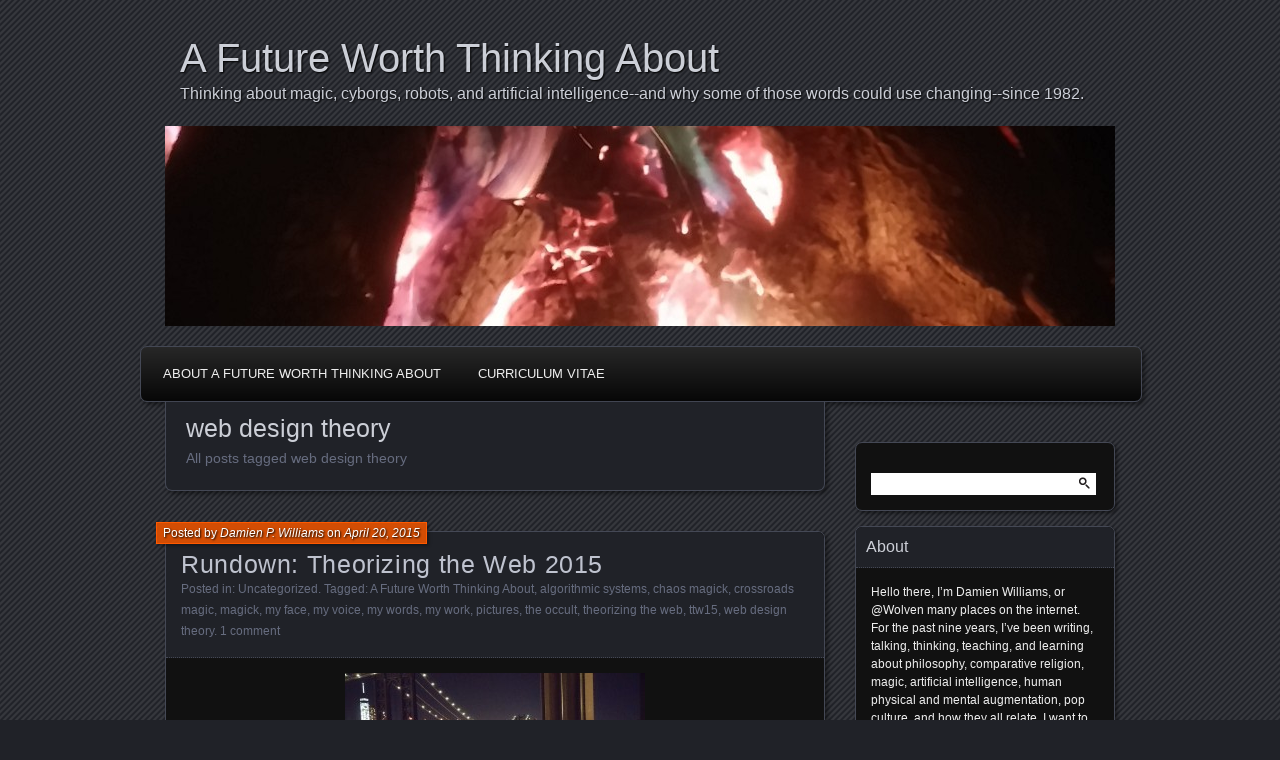

--- FILE ---
content_type: text/html; charset=UTF-8
request_url: https://afutureworththinkingabout.com/?tag=web-design-theory
body_size: 11484
content:
<!DOCTYPE html>
<!--[if IE 7]>
<html id="ie7" lang="en-US">
<![endif]-->
<!--[if IE 8]>
<html id="ie8" lang="en-US">
<![endif]-->
<!--[if !(IE 7) | !(IE 8) ]><!-->
<html lang="en-US">
<!--<![endif]-->
<head>
	<meta charset="UTF-8" />
	<title>web design theory | A Future Worth Thinking About</title>
	<link rel="profile" href="https://gmpg.org/xfn/11" />
	<link rel="pingback" href="https://afutureworththinkingabout.com/xmlrpc.php" />
	<meta name="twitter:card" content="summary">
	<meta name="twitter:image" content="https://www.afutureworththinkingabout.com/wp-content/uploads/2015/03/cropped-20141231_235913.jpg">
	<!--[if lt IE 9]>
	<script src="https://afutureworththinkingabout.com/wp-content/themes/parament/js/html5.js" type="text/javascript"></script>
	<![endif]-->
	<meta name='robots' content='max-image-preview:large' />
	<style>img:is([sizes="auto" i], [sizes^="auto," i]) { contain-intrinsic-size: 3000px 1500px }</style>
	<link rel='dns-prefetch' href='//static.addtoany.com' />
<link rel='dns-prefetch' href='//secure.gravatar.com' />
<link rel='dns-prefetch' href='//stats.wp.com' />
<link rel='dns-prefetch' href='//v0.wordpress.com' />
<link rel='dns-prefetch' href='//jetpack.wordpress.com' />
<link rel='dns-prefetch' href='//s0.wp.com' />
<link rel='dns-prefetch' href='//public-api.wordpress.com' />
<link rel='dns-prefetch' href='//0.gravatar.com' />
<link rel='dns-prefetch' href='//1.gravatar.com' />
<link rel='dns-prefetch' href='//2.gravatar.com' />
<link rel='dns-prefetch' href='//widgets.wp.com' />
<link rel="alternate" type="application/rss+xml" title="A Future Worth Thinking About &raquo; Feed" href="https://afutureworththinkingabout.com/?feed=rss2" />
<link rel="alternate" type="application/rss+xml" title="A Future Worth Thinking About &raquo; Comments Feed" href="https://afutureworththinkingabout.com/?feed=comments-rss2" />
<link rel="alternate" type="application/rss+xml" title="A Future Worth Thinking About &raquo; web design theory Tag Feed" href="https://afutureworththinkingabout.com/?feed=rss2&#038;tag=web-design-theory" />
<script type="text/javascript">
/* <![CDATA[ */
window._wpemojiSettings = {"baseUrl":"https:\/\/s.w.org\/images\/core\/emoji\/16.0.1\/72x72\/","ext":".png","svgUrl":"https:\/\/s.w.org\/images\/core\/emoji\/16.0.1\/svg\/","svgExt":".svg","source":{"concatemoji":"https:\/\/afutureworththinkingabout.com\/wp-includes\/js\/wp-emoji-release.min.js?ver=0e64bc3f9d663bcf5888c493278706be"}};
/*! This file is auto-generated */
!function(s,n){var o,i,e;function c(e){try{var t={supportTests:e,timestamp:(new Date).valueOf()};sessionStorage.setItem(o,JSON.stringify(t))}catch(e){}}function p(e,t,n){e.clearRect(0,0,e.canvas.width,e.canvas.height),e.fillText(t,0,0);var t=new Uint32Array(e.getImageData(0,0,e.canvas.width,e.canvas.height).data),a=(e.clearRect(0,0,e.canvas.width,e.canvas.height),e.fillText(n,0,0),new Uint32Array(e.getImageData(0,0,e.canvas.width,e.canvas.height).data));return t.every(function(e,t){return e===a[t]})}function u(e,t){e.clearRect(0,0,e.canvas.width,e.canvas.height),e.fillText(t,0,0);for(var n=e.getImageData(16,16,1,1),a=0;a<n.data.length;a++)if(0!==n.data[a])return!1;return!0}function f(e,t,n,a){switch(t){case"flag":return n(e,"\ud83c\udff3\ufe0f\u200d\u26a7\ufe0f","\ud83c\udff3\ufe0f\u200b\u26a7\ufe0f")?!1:!n(e,"\ud83c\udde8\ud83c\uddf6","\ud83c\udde8\u200b\ud83c\uddf6")&&!n(e,"\ud83c\udff4\udb40\udc67\udb40\udc62\udb40\udc65\udb40\udc6e\udb40\udc67\udb40\udc7f","\ud83c\udff4\u200b\udb40\udc67\u200b\udb40\udc62\u200b\udb40\udc65\u200b\udb40\udc6e\u200b\udb40\udc67\u200b\udb40\udc7f");case"emoji":return!a(e,"\ud83e\udedf")}return!1}function g(e,t,n,a){var r="undefined"!=typeof WorkerGlobalScope&&self instanceof WorkerGlobalScope?new OffscreenCanvas(300,150):s.createElement("canvas"),o=r.getContext("2d",{willReadFrequently:!0}),i=(o.textBaseline="top",o.font="600 32px Arial",{});return e.forEach(function(e){i[e]=t(o,e,n,a)}),i}function t(e){var t=s.createElement("script");t.src=e,t.defer=!0,s.head.appendChild(t)}"undefined"!=typeof Promise&&(o="wpEmojiSettingsSupports",i=["flag","emoji"],n.supports={everything:!0,everythingExceptFlag:!0},e=new Promise(function(e){s.addEventListener("DOMContentLoaded",e,{once:!0})}),new Promise(function(t){var n=function(){try{var e=JSON.parse(sessionStorage.getItem(o));if("object"==typeof e&&"number"==typeof e.timestamp&&(new Date).valueOf()<e.timestamp+604800&&"object"==typeof e.supportTests)return e.supportTests}catch(e){}return null}();if(!n){if("undefined"!=typeof Worker&&"undefined"!=typeof OffscreenCanvas&&"undefined"!=typeof URL&&URL.createObjectURL&&"undefined"!=typeof Blob)try{var e="postMessage("+g.toString()+"("+[JSON.stringify(i),f.toString(),p.toString(),u.toString()].join(",")+"));",a=new Blob([e],{type:"text/javascript"}),r=new Worker(URL.createObjectURL(a),{name:"wpTestEmojiSupports"});return void(r.onmessage=function(e){c(n=e.data),r.terminate(),t(n)})}catch(e){}c(n=g(i,f,p,u))}t(n)}).then(function(e){for(var t in e)n.supports[t]=e[t],n.supports.everything=n.supports.everything&&n.supports[t],"flag"!==t&&(n.supports.everythingExceptFlag=n.supports.everythingExceptFlag&&n.supports[t]);n.supports.everythingExceptFlag=n.supports.everythingExceptFlag&&!n.supports.flag,n.DOMReady=!1,n.readyCallback=function(){n.DOMReady=!0}}).then(function(){return e}).then(function(){var e;n.supports.everything||(n.readyCallback(),(e=n.source||{}).concatemoji?t(e.concatemoji):e.wpemoji&&e.twemoji&&(t(e.twemoji),t(e.wpemoji)))}))}((window,document),window._wpemojiSettings);
/* ]]> */
</script>
<style id='wp-emoji-styles-inline-css' type='text/css'>

	img.wp-smiley, img.emoji {
		display: inline !important;
		border: none !important;
		box-shadow: none !important;
		height: 1em !important;
		width: 1em !important;
		margin: 0 0.07em !important;
		vertical-align: -0.1em !important;
		background: none !important;
		padding: 0 !important;
	}
</style>
<link rel='stylesheet' id='wp-block-library-css' href='https://afutureworththinkingabout.com/wp-includes/css/dist/block-library/style.min.css?ver=0e64bc3f9d663bcf5888c493278706be' type='text/css' media='all' />
<style id='classic-theme-styles-inline-css' type='text/css'>
/*! This file is auto-generated */
.wp-block-button__link{color:#fff;background-color:#32373c;border-radius:9999px;box-shadow:none;text-decoration:none;padding:calc(.667em + 2px) calc(1.333em + 2px);font-size:1.125em}.wp-block-file__button{background:#32373c;color:#fff;text-decoration:none}
</style>
<style id='pdfemb-pdf-embedder-viewer-style-inline-css' type='text/css'>
.wp-block-pdfemb-pdf-embedder-viewer{max-width:none}

</style>
<link rel='stylesheet' id='mediaelement-css' href='https://afutureworththinkingabout.com/wp-includes/js/mediaelement/mediaelementplayer-legacy.min.css?ver=4.2.17' type='text/css' media='all' />
<link rel='stylesheet' id='wp-mediaelement-css' href='https://afutureworththinkingabout.com/wp-includes/js/mediaelement/wp-mediaelement.min.css?ver=0e64bc3f9d663bcf5888c493278706be' type='text/css' media='all' />
<style id='jetpack-sharing-buttons-style-inline-css' type='text/css'>
.jetpack-sharing-buttons__services-list{display:flex;flex-direction:row;flex-wrap:wrap;gap:0;list-style-type:none;margin:5px;padding:0}.jetpack-sharing-buttons__services-list.has-small-icon-size{font-size:12px}.jetpack-sharing-buttons__services-list.has-normal-icon-size{font-size:16px}.jetpack-sharing-buttons__services-list.has-large-icon-size{font-size:24px}.jetpack-sharing-buttons__services-list.has-huge-icon-size{font-size:36px}@media print{.jetpack-sharing-buttons__services-list{display:none!important}}.editor-styles-wrapper .wp-block-jetpack-sharing-buttons{gap:0;padding-inline-start:0}ul.jetpack-sharing-buttons__services-list.has-background{padding:1.25em 2.375em}
</style>
<style id='global-styles-inline-css' type='text/css'>
:root{--wp--preset--aspect-ratio--square: 1;--wp--preset--aspect-ratio--4-3: 4/3;--wp--preset--aspect-ratio--3-4: 3/4;--wp--preset--aspect-ratio--3-2: 3/2;--wp--preset--aspect-ratio--2-3: 2/3;--wp--preset--aspect-ratio--16-9: 16/9;--wp--preset--aspect-ratio--9-16: 9/16;--wp--preset--color--black: #000000;--wp--preset--color--cyan-bluish-gray: #abb8c3;--wp--preset--color--white: #ffffff;--wp--preset--color--pale-pink: #f78da7;--wp--preset--color--vivid-red: #cf2e2e;--wp--preset--color--luminous-vivid-orange: #ff6900;--wp--preset--color--luminous-vivid-amber: #fcb900;--wp--preset--color--light-green-cyan: #7bdcb5;--wp--preset--color--vivid-green-cyan: #00d084;--wp--preset--color--pale-cyan-blue: #8ed1fc;--wp--preset--color--vivid-cyan-blue: #0693e3;--wp--preset--color--vivid-purple: #9b51e0;--wp--preset--gradient--vivid-cyan-blue-to-vivid-purple: linear-gradient(135deg,rgba(6,147,227,1) 0%,rgb(155,81,224) 100%);--wp--preset--gradient--light-green-cyan-to-vivid-green-cyan: linear-gradient(135deg,rgb(122,220,180) 0%,rgb(0,208,130) 100%);--wp--preset--gradient--luminous-vivid-amber-to-luminous-vivid-orange: linear-gradient(135deg,rgba(252,185,0,1) 0%,rgba(255,105,0,1) 100%);--wp--preset--gradient--luminous-vivid-orange-to-vivid-red: linear-gradient(135deg,rgba(255,105,0,1) 0%,rgb(207,46,46) 100%);--wp--preset--gradient--very-light-gray-to-cyan-bluish-gray: linear-gradient(135deg,rgb(238,238,238) 0%,rgb(169,184,195) 100%);--wp--preset--gradient--cool-to-warm-spectrum: linear-gradient(135deg,rgb(74,234,220) 0%,rgb(151,120,209) 20%,rgb(207,42,186) 40%,rgb(238,44,130) 60%,rgb(251,105,98) 80%,rgb(254,248,76) 100%);--wp--preset--gradient--blush-light-purple: linear-gradient(135deg,rgb(255,206,236) 0%,rgb(152,150,240) 100%);--wp--preset--gradient--blush-bordeaux: linear-gradient(135deg,rgb(254,205,165) 0%,rgb(254,45,45) 50%,rgb(107,0,62) 100%);--wp--preset--gradient--luminous-dusk: linear-gradient(135deg,rgb(255,203,112) 0%,rgb(199,81,192) 50%,rgb(65,88,208) 100%);--wp--preset--gradient--pale-ocean: linear-gradient(135deg,rgb(255,245,203) 0%,rgb(182,227,212) 50%,rgb(51,167,181) 100%);--wp--preset--gradient--electric-grass: linear-gradient(135deg,rgb(202,248,128) 0%,rgb(113,206,126) 100%);--wp--preset--gradient--midnight: linear-gradient(135deg,rgb(2,3,129) 0%,rgb(40,116,252) 100%);--wp--preset--font-size--small: 13px;--wp--preset--font-size--medium: 20px;--wp--preset--font-size--large: 36px;--wp--preset--font-size--x-large: 42px;--wp--preset--spacing--20: 0.44rem;--wp--preset--spacing--30: 0.67rem;--wp--preset--spacing--40: 1rem;--wp--preset--spacing--50: 1.5rem;--wp--preset--spacing--60: 2.25rem;--wp--preset--spacing--70: 3.38rem;--wp--preset--spacing--80: 5.06rem;--wp--preset--shadow--natural: 6px 6px 9px rgba(0, 0, 0, 0.2);--wp--preset--shadow--deep: 12px 12px 50px rgba(0, 0, 0, 0.4);--wp--preset--shadow--sharp: 6px 6px 0px rgba(0, 0, 0, 0.2);--wp--preset--shadow--outlined: 6px 6px 0px -3px rgba(255, 255, 255, 1), 6px 6px rgba(0, 0, 0, 1);--wp--preset--shadow--crisp: 6px 6px 0px rgba(0, 0, 0, 1);}:where(.is-layout-flex){gap: 0.5em;}:where(.is-layout-grid){gap: 0.5em;}body .is-layout-flex{display: flex;}.is-layout-flex{flex-wrap: wrap;align-items: center;}.is-layout-flex > :is(*, div){margin: 0;}body .is-layout-grid{display: grid;}.is-layout-grid > :is(*, div){margin: 0;}:where(.wp-block-columns.is-layout-flex){gap: 2em;}:where(.wp-block-columns.is-layout-grid){gap: 2em;}:where(.wp-block-post-template.is-layout-flex){gap: 1.25em;}:where(.wp-block-post-template.is-layout-grid){gap: 1.25em;}.has-black-color{color: var(--wp--preset--color--black) !important;}.has-cyan-bluish-gray-color{color: var(--wp--preset--color--cyan-bluish-gray) !important;}.has-white-color{color: var(--wp--preset--color--white) !important;}.has-pale-pink-color{color: var(--wp--preset--color--pale-pink) !important;}.has-vivid-red-color{color: var(--wp--preset--color--vivid-red) !important;}.has-luminous-vivid-orange-color{color: var(--wp--preset--color--luminous-vivid-orange) !important;}.has-luminous-vivid-amber-color{color: var(--wp--preset--color--luminous-vivid-amber) !important;}.has-light-green-cyan-color{color: var(--wp--preset--color--light-green-cyan) !important;}.has-vivid-green-cyan-color{color: var(--wp--preset--color--vivid-green-cyan) !important;}.has-pale-cyan-blue-color{color: var(--wp--preset--color--pale-cyan-blue) !important;}.has-vivid-cyan-blue-color{color: var(--wp--preset--color--vivid-cyan-blue) !important;}.has-vivid-purple-color{color: var(--wp--preset--color--vivid-purple) !important;}.has-black-background-color{background-color: var(--wp--preset--color--black) !important;}.has-cyan-bluish-gray-background-color{background-color: var(--wp--preset--color--cyan-bluish-gray) !important;}.has-white-background-color{background-color: var(--wp--preset--color--white) !important;}.has-pale-pink-background-color{background-color: var(--wp--preset--color--pale-pink) !important;}.has-vivid-red-background-color{background-color: var(--wp--preset--color--vivid-red) !important;}.has-luminous-vivid-orange-background-color{background-color: var(--wp--preset--color--luminous-vivid-orange) !important;}.has-luminous-vivid-amber-background-color{background-color: var(--wp--preset--color--luminous-vivid-amber) !important;}.has-light-green-cyan-background-color{background-color: var(--wp--preset--color--light-green-cyan) !important;}.has-vivid-green-cyan-background-color{background-color: var(--wp--preset--color--vivid-green-cyan) !important;}.has-pale-cyan-blue-background-color{background-color: var(--wp--preset--color--pale-cyan-blue) !important;}.has-vivid-cyan-blue-background-color{background-color: var(--wp--preset--color--vivid-cyan-blue) !important;}.has-vivid-purple-background-color{background-color: var(--wp--preset--color--vivid-purple) !important;}.has-black-border-color{border-color: var(--wp--preset--color--black) !important;}.has-cyan-bluish-gray-border-color{border-color: var(--wp--preset--color--cyan-bluish-gray) !important;}.has-white-border-color{border-color: var(--wp--preset--color--white) !important;}.has-pale-pink-border-color{border-color: var(--wp--preset--color--pale-pink) !important;}.has-vivid-red-border-color{border-color: var(--wp--preset--color--vivid-red) !important;}.has-luminous-vivid-orange-border-color{border-color: var(--wp--preset--color--luminous-vivid-orange) !important;}.has-luminous-vivid-amber-border-color{border-color: var(--wp--preset--color--luminous-vivid-amber) !important;}.has-light-green-cyan-border-color{border-color: var(--wp--preset--color--light-green-cyan) !important;}.has-vivid-green-cyan-border-color{border-color: var(--wp--preset--color--vivid-green-cyan) !important;}.has-pale-cyan-blue-border-color{border-color: var(--wp--preset--color--pale-cyan-blue) !important;}.has-vivid-cyan-blue-border-color{border-color: var(--wp--preset--color--vivid-cyan-blue) !important;}.has-vivid-purple-border-color{border-color: var(--wp--preset--color--vivid-purple) !important;}.has-vivid-cyan-blue-to-vivid-purple-gradient-background{background: var(--wp--preset--gradient--vivid-cyan-blue-to-vivid-purple) !important;}.has-light-green-cyan-to-vivid-green-cyan-gradient-background{background: var(--wp--preset--gradient--light-green-cyan-to-vivid-green-cyan) !important;}.has-luminous-vivid-amber-to-luminous-vivid-orange-gradient-background{background: var(--wp--preset--gradient--luminous-vivid-amber-to-luminous-vivid-orange) !important;}.has-luminous-vivid-orange-to-vivid-red-gradient-background{background: var(--wp--preset--gradient--luminous-vivid-orange-to-vivid-red) !important;}.has-very-light-gray-to-cyan-bluish-gray-gradient-background{background: var(--wp--preset--gradient--very-light-gray-to-cyan-bluish-gray) !important;}.has-cool-to-warm-spectrum-gradient-background{background: var(--wp--preset--gradient--cool-to-warm-spectrum) !important;}.has-blush-light-purple-gradient-background{background: var(--wp--preset--gradient--blush-light-purple) !important;}.has-blush-bordeaux-gradient-background{background: var(--wp--preset--gradient--blush-bordeaux) !important;}.has-luminous-dusk-gradient-background{background: var(--wp--preset--gradient--luminous-dusk) !important;}.has-pale-ocean-gradient-background{background: var(--wp--preset--gradient--pale-ocean) !important;}.has-electric-grass-gradient-background{background: var(--wp--preset--gradient--electric-grass) !important;}.has-midnight-gradient-background{background: var(--wp--preset--gradient--midnight) !important;}.has-small-font-size{font-size: var(--wp--preset--font-size--small) !important;}.has-medium-font-size{font-size: var(--wp--preset--font-size--medium) !important;}.has-large-font-size{font-size: var(--wp--preset--font-size--large) !important;}.has-x-large-font-size{font-size: var(--wp--preset--font-size--x-large) !important;}
:where(.wp-block-post-template.is-layout-flex){gap: 1.25em;}:where(.wp-block-post-template.is-layout-grid){gap: 1.25em;}
:where(.wp-block-columns.is-layout-flex){gap: 2em;}:where(.wp-block-columns.is-layout-grid){gap: 2em;}
:root :where(.wp-block-pullquote){font-size: 1.5em;line-height: 1.6;}
</style>
<link rel='stylesheet' id='parament-css' href='https://afutureworththinkingabout.com/wp-content/themes/parament/style.css?ver=0e64bc3f9d663bcf5888c493278706be' type='text/css' media='all' />
<link rel='stylesheet' id='jetpack_likes-css' href='https://afutureworththinkingabout.com/wp-content/plugins/jetpack/modules/likes/style.css?ver=14.9.1' type='text/css' media='all' />
<link rel='stylesheet' id='addtoany-css' href='https://afutureworththinkingabout.com/wp-content/plugins/add-to-any/addtoany.min.css?ver=1.16' type='text/css' media='all' />
<script type="text/javascript" id="addtoany-core-js-before">
/* <![CDATA[ */
window.a2a_config=window.a2a_config||{};a2a_config.callbacks=[];a2a_config.overlays=[];a2a_config.templates={};
/* ]]> */
</script>
<script type="text/javascript" defer src="https://static.addtoany.com/menu/page.js" id="addtoany-core-js"></script>
<script type="text/javascript" src="https://afutureworththinkingabout.com/wp-includes/js/jquery/jquery.min.js?ver=3.7.1" id="jquery-core-js"></script>
<script type="text/javascript" src="https://afutureworththinkingabout.com/wp-includes/js/jquery/jquery-migrate.min.js?ver=3.4.1" id="jquery-migrate-js"></script>
<script type="text/javascript" defer src="https://afutureworththinkingabout.com/wp-content/plugins/add-to-any/addtoany.min.js?ver=1.1" id="addtoany-jquery-js"></script>
<link rel="https://api.w.org/" href="https://afutureworththinkingabout.com/index.php?rest_route=/" /><link rel="alternate" title="JSON" type="application/json" href="https://afutureworththinkingabout.com/index.php?rest_route=/wp/v2/tags/957" /><link rel="EditURI" type="application/rsd+xml" title="RSD" href="https://afutureworththinkingabout.com/xmlrpc.php?rsd" />
	<style>img#wpstats{display:none}</style>
		<!-- Analytics by WP Statistics - https://wp-statistics.com -->
<style type="text/css">.recentcomments a{display:inline !important;padding:0 !important;margin:0 !important;}</style>
<!-- Jetpack Open Graph Tags -->
<meta property="og:type" content="website" />
<meta property="og:title" content="web design theory &#8211; A Future Worth Thinking About" />
<meta property="og:url" content="https://afutureworththinkingabout.com/?tag=web-design-theory" />
<meta property="og:site_name" content="A Future Worth Thinking About" />
<meta property="og:image" content="https://afutureworththinkingabout.com/wp-content/uploads/2015/03/cropped-20141231_235913-1.jpg" />
<meta property="og:image:width" content="512" />
<meta property="og:image:height" content="512" />
<meta property="og:image:alt" content="" />
<meta property="og:locale" content="en_US" />

<!-- End Jetpack Open Graph Tags -->
<link rel="icon" href="https://afutureworththinkingabout.com/wp-content/uploads/2015/03/cropped-20141231_235913-1-32x32.jpg" sizes="32x32" />
<link rel="icon" href="https://afutureworththinkingabout.com/wp-content/uploads/2015/03/cropped-20141231_235913-1-192x192.jpg" sizes="192x192" />
<link rel="apple-touch-icon" href="https://afutureworththinkingabout.com/wp-content/uploads/2015/03/cropped-20141231_235913-1-180x180.jpg" />
<meta name="msapplication-TileImage" content="https://afutureworththinkingabout.com/wp-content/uploads/2015/03/cropped-20141231_235913-1-270x270.jpg" />
</head>

<body data-rsssl=1 class="archive tag tag-web-design-theory tag-957 wp-theme-parament has-image">

<div id="page-wrap" class="contain">
	<header id="branding" role="banner">
		<h1 id="site-title"><a href="https://afutureworththinkingabout.com">A Future Worth Thinking About</a></h1>
					<h2 id="site-description"><a href="https://afutureworththinkingabout.com">Thinking about magic, cyborgs, robots, and artificial intelligence--and why some of those words could use changing--since 1982.</a></h2>		
					<a id="header-image" href="https://afutureworththinkingabout.com"><img src="https://afutureworththinkingabout.com/wp-content/uploads/2015/03/cropped-20141231_235913.jpg" alt="" /></a>
			</header><!-- #branding -->

	<nav id="menu" role="navigation"><div id="primary-menu" class="menu"><ul>
<li class="page_item page-item-4"><a href="https://afutureworththinkingabout.com/?page_id=4">About A Future Worth Thinking About</a></li>
<li class="page_item page-item-5038"><a href="https://afutureworththinkingabout.com/?page_id=5038">Curriculum Vitae</a></li>
</ul></div>
</nav>
<div id="container" class="contain">

	<div id="main" role="main">
		<header id="introduction" class="contain">
			<hgroup>
			<h1 id="page-title">web design theory</h1><h2 id="page-tagline">All posts tagged web design theory</h2>			</hgroup>
		</header>

									
<article id="post-4842" class="contain post-4842 post type-post status-publish format-standard hentry category-uncategorized tag-a-future-worth-thinking-about tag-algorithmic-systems tag-chaos-magick tag-crossroads-magic tag-magick tag-my-face tag-my-voice tag-my-words tag-my-work tag-pictures tag-the-occult tag-theorizing-the-web tag-ttw15 tag-web-design-theory">

	<div class="title">
					<h2 class="entry-title"><a href="https://afutureworththinkingabout.com/?p=4842" rel="bookmark">Rundown: Theorizing the Web 2015</a></h2>				<div class="entry-byline">
			<span>Posted by <a href="https://afutureworththinkingabout.com/?author=1" title="View all posts by Damien P. Williams">Damien P. Williams</a> on <a href="https://afutureworththinkingabout.com/?p=4842">April 20, 2015</a></span>
					</div>

		<div class="entry-meta">
						Posted in: <a href="https://afutureworththinkingabout.com/?cat=1" rel="category">Uncategorized</a>.			
						Tagged: <a href="https://afutureworththinkingabout.com/?tag=a-future-worth-thinking-about" rel="tag">A Future Worth Thinking About</a>, <a href="https://afutureworththinkingabout.com/?tag=algorithmic-systems" rel="tag">algorithmic systems</a>, <a href="https://afutureworththinkingabout.com/?tag=chaos-magick" rel="tag">chaos magick</a>, <a href="https://afutureworththinkingabout.com/?tag=crossroads-magic" rel="tag">crossroads magic</a>, <a href="https://afutureworththinkingabout.com/?tag=magick" rel="tag">magick</a>, <a href="https://afutureworththinkingabout.com/?tag=my-face" rel="tag">my face</a>, <a href="https://afutureworththinkingabout.com/?tag=my-voice" rel="tag">my voice</a>, <a href="https://afutureworththinkingabout.com/?tag=my-words" rel="tag">my words</a>, <a href="https://afutureworththinkingabout.com/?tag=my-work" rel="tag">my work</a>, <a href="https://afutureworththinkingabout.com/?tag=pictures" rel="tag">pictures</a>, <a href="https://afutureworththinkingabout.com/?tag=the-occult" rel="tag">the occult</a>, <a href="https://afutureworththinkingabout.com/?tag=theorizing-the-web" rel="tag">theorizing the web</a>, <a href="https://afutureworththinkingabout.com/?tag=ttw15" rel="tag">ttw15</a>, <a href="https://afutureworththinkingabout.com/?tag=web-design-theory" rel="tag">web design theory</a>.			
							<span class="comments"><a href="https://afutureworththinkingabout.com/?p=4842#comments">1 comment</a></span>
					</div><!-- entry-meta -->

	</div><!-- end title -->

	<div class="entry-content">
		<p style="text-align: center;"><a href="https://afutureworththinkingabout.com/wp-content/uploads/2015/04/20150418_2226431.jpg"><img fetchpriority="high" decoding="async" class="alignnone size-medium wp-image-4843" src="https://afutureworththinkingabout.com/wp-content/uploads/2015/04/20150418_2226431-300x169.jpg" alt="20150418_222643[1]" width="300" height="169" srcset="https://afutureworththinkingabout.com/wp-content/uploads/2015/04/20150418_2226431-300x169.jpg 300w, https://afutureworththinkingabout.com/wp-content/uploads/2015/04/20150418_2226431-1024x576.jpg 1024w" sizes="(max-width: 300px) 100vw, 300px" /></a></p>
<p>As most of you know from personal experience or from reading or hearing about it, it&#8217;s been a deeply intense few weeks. For me, alone, there were deaths and <a href="https://afutureworththinkingabout.com/?p=4804">conference presentations</a> and more deaths, and then more conferences.</p>
<p>The most recent of these deaths was my uncle&#8211; more like a brother to me&#8211; two weeks ago, and his funeral last week. I&#8217;ll talk more about the implications of that and the thoughts I&#8217;ve had in context with its timing, in a later post. For now, I want to talk about the most recent of these conferences: <a href="http://theorizingtheweb.tumblr.com">Theorizing The Web</a>.</p>
<p>Because of the work we&#8217;ve been doing, here, I was invited to sit on a panel and have a fantastic conversation about Magick and Technology with four extremely impressive women: <a href="https://twitter.com/lifewinning">Ingrid Burrington</a>, <a href="https://twitter.com/debcha">Deb Chachra</a>, <a href="https://twitter.com/melissagira">Melissa Gira Grant</a>, and <a href="https://twitter.com/claudiakincaid">Karen Gregory</a>; <a href="https://twitter.com/annajobin">Anna Jobin</a> was our hashtag moderator, keeping an eye on the feed, and passing along questions, and particularly pertinent comments. Spoiler Alert: The conversation was great.</p>
<p>In order to know exactly HOW great, here&#8217;s our Theorizing the Web talk, &#8220;Under Its Spell: Magic, Machines, and Metaphors&#8221;:</p>
<p><iframe src="https://www.youtube.com/embed/iVSXn2d2MI0" width="560" height="315" frameborder="0" allowfullscreen="allowfullscreen"></iframe></p>
<p>If you enjoyed watching or listening to that, please spread it around to your friends and colleagues.</p>
<p>In addition to this, I was offered several really amazing opportunities, this weekend, in terms of collaboration, creation, and the disposition of things that I&#8217;ve looked at and admired for a few years now. I need to do some serious thinking on all of these things, but the offers are there, and they&#8217;re huge, and amazing.</p>
<p>The after party for TtW15 was at the loft space for Verso Books. The picture at the top is the view from their window. The picture below is the view from underneath a chunk of bridge, in a place that used to be known as Stabber&#8217;s Alley. It&#8217;s a wonderfully liminal space in between several connected-but-not areas of town. We spent some time down there, when we needed a break from the party. Eight, then seven, then eight again magicians and technologists and artists hanging out and talking about architecture and space and time and magic and death.</p>
<p style="text-align: center;"><a href="https://afutureworththinkingabout.com/wp-content/uploads/2015/04/20150419_0014571.jpg"><img decoding="async" class="alignnone size-medium wp-image-4844" src="https://afutureworththinkingabout.com/wp-content/uploads/2015/04/20150419_0014571-300x169.jpg" alt="20150419_001457[1]" width="300" height="169" srcset="https://afutureworththinkingabout.com/wp-content/uploads/2015/04/20150419_0014571-300x169.jpg 300w, https://afutureworththinkingabout.com/wp-content/uploads/2015/04/20150419_0014571-1024x576.jpg 1024w" sizes="(max-width: 300px) 100vw, 300px" /></a></p>
<p><a href="http://livestream.com/ttwconference">The rest of this weekend&#8217;s talks</a> also all dovetailed with a number of research avenues about systematized bias and algorithmic intelligence, as well as a number of deeply magical moments of synchronicity and discussion. Click that link, and also check twitter for the hashtags #ttw15 and #a1, #b1, #c1, etc., to see the concurrent discussions. The <a href="http://theorizingtheweb.tumblr.com/2015/program">full program listing is here</a>.</p>
<p>We&#8217;ll be taking a wander down those roads, in the near future, including the start of a conversation about biased algorithmic systems of control, sometime tomorrow.</p>
<p>But that&#8217;s for later. For now: Enjoy. And if you <em><strong>do</strong></em>, please consider <a href="http://patreon.com/wolven">becoming a subscriber to the Patreon</a>, and telling your friends.</p>
<div class="addtoany_share_save_container addtoany_content addtoany_content_bottom"><div class="a2a_kit a2a_kit_size_32 addtoany_list" data-a2a-url="https://afutureworththinkingabout.com/?p=4842" data-a2a-title="Rundown: Theorizing the Web 2015"><a class="a2a_button_facebook" href="https://www.addtoany.com/add_to/facebook?linkurl=https%3A%2F%2Fafutureworththinkingabout.com%2F%3Fp%3D4842&amp;linkname=Rundown%3A%20Theorizing%20the%20Web%202015" title="Facebook" rel="nofollow noopener" target="_blank"></a><a class="a2a_button_mastodon" href="https://www.addtoany.com/add_to/mastodon?linkurl=https%3A%2F%2Fafutureworththinkingabout.com%2F%3Fp%3D4842&amp;linkname=Rundown%3A%20Theorizing%20the%20Web%202015" title="Mastodon" rel="nofollow noopener" target="_blank"></a><a class="a2a_button_email" href="https://www.addtoany.com/add_to/email?linkurl=https%3A%2F%2Fafutureworththinkingabout.com%2F%3Fp%3D4842&amp;linkname=Rundown%3A%20Theorizing%20the%20Web%202015" title="Email" rel="nofollow noopener" target="_blank"></a><a class="a2a_dd addtoany_share_save addtoany_share" href="https://www.addtoany.com/share"></a></div></div>	</div>

	
</article>					
		<nav id="posts-nav" class="paged-navigation contain">
			<h1 class="assistive-text">Posts navigation</h1>
			<div class="nav-older"></div>
			<div class="nav-newer"></div>
		</nav>

	</div><!-- end main -->

	<ul id="sidebar" role="complementary">
	<li id="search-2" class="widget widget_search"><form role="search" method="get" id="searchform" class="searchform" action="https://afutureworththinkingabout.com/">
				<div>
					<label class="screen-reader-text" for="s">Search for:</label>
					<input type="text" value="" name="s" id="s" />
					<input type="submit" id="searchsubmit" value="Search" />
				</div>
			</form></li><li id="text-3" class="widget widget_text"><h2 class="widget-title">About</h2>			<div class="textwidget">Hello there, I’m Damien Williams, or @Wolven many places on the internet. For the past nine years, I’ve been writing, talking, thinking, teaching, and learning about philosophy, comparative religion, magic, artificial intelligence, human physical and mental augmentation, pop culture, and how they all relate. I want to think about, talk about, and work toward, a future worth living in, and I want to do it with you. I can also be found at http://Technoccult.net (@Techn0ccult).</div>
		</li><li id="nav_menu-3" class="widget widget_nav_menu"><h2 class="widget-title">Curriculum Vitae</h2><div class="menu-cv-toc-container"><ul id="menu-cv-toc" class="menu"><li id="menu-item-5794" class="menu-item menu-item-type-custom menu-item-object-custom menu-item-5794"><a href="https://afutureworththinkingabout.com/?page_id=5038#Summary">Summary</a></li>
<li id="menu-item-5793" class="menu-item menu-item-type-custom menu-item-object-custom menu-item-5793"><a href="https://afutureworththinkingabout.com/?page_id=5038#Education">Education</a></li>
<li id="menu-item-5795" class="menu-item menu-item-type-custom menu-item-object-custom menu-item-5795"><a href="https://afutureworththinkingabout.com/?page_id=5038#Employment">Relevant Employment</a></li>
<li id="menu-item-5796" class="menu-item menu-item-type-custom menu-item-object-custom menu-item-5796"><a href="https://afutureworththinkingabout.com/?page_id=5038#Specialization">Areas Of Specialization</a></li>
<li id="menu-item-5797" class="menu-item menu-item-type-custom menu-item-object-custom menu-item-5797"><a href="https://afutureworththinkingabout.com/?page_id=5038#Competency">Areas Of Competency</a></li>
<li id="menu-item-5798" class="menu-item menu-item-type-custom menu-item-object-custom menu-item-5798"><a href="https://afutureworththinkingabout.com/?page_id=5038#Dissertation">Doctoral Dissertation</a></li>
<li id="menu-item-5799" class="menu-item menu-item-type-custom menu-item-object-custom menu-item-5799"><a href="https://afutureworththinkingabout.com/?page_id=5038#MA">Master of Arts Thesis</a></li>
<li id="menu-item-5800" class="menu-item menu-item-type-custom menu-item-object-custom menu-item-5800"><a href="https://afutureworththinkingabout.com/?page_id=5038#Publications">Publications</a></li>
<li id="menu-item-5801" class="menu-item menu-item-type-custom menu-item-object-custom menu-item-5801"><a href="https://afutureworththinkingabout.com/?page_id=5038#Presentations">Professional Presentations and Workshops</a></li>
<li id="menu-item-5802" class="menu-item menu-item-type-custom menu-item-object-custom menu-item-5802"><a href="https://afutureworththinkingabout.com/?page_id=5038#Podcasts">Podcast and Radio Appearances</a></li>
<li id="menu-item-5803" class="menu-item menu-item-type-custom menu-item-object-custom menu-item-5803"><a href="https://afutureworththinkingabout.com/?page_id=5038#Service">Academic Service and Public Outreach Positions</a></li>
<li id="menu-item-5804" class="menu-item menu-item-type-custom menu-item-object-custom menu-item-5804"><a href="https://afutureworththinkingabout.com/?page_id=5038#Grants">Fellowships, Grants, and Sponsored Research</a></li>
<li id="menu-item-5805" class="menu-item menu-item-type-custom menu-item-object-custom menu-item-5805"><a href="https://afutureworththinkingabout.com/?page_id=5038#Awards">Honours and Awards</a></li>
<li id="menu-item-5806" class="menu-item menu-item-type-custom menu-item-object-custom menu-item-5806"><a href="https://afutureworththinkingabout.com/?page_id=5038#Press">Press</a></li>
<li id="menu-item-5807" class="menu-item menu-item-type-custom menu-item-object-custom menu-item-5807"><a href="https://afutureworththinkingabout.com/?page_id=5038#ProfOrgs">Professional Organization Memberships</a></li>
<li id="menu-item-5808" class="menu-item menu-item-type-custom menu-item-object-custom menu-item-5808"><a href="https://afutureworththinkingabout.com/?page_id=5038#Positions">Professional Positions Held</a></li>
<li id="menu-item-5809" class="menu-item menu-item-type-custom menu-item-object-custom menu-item-5809"><a href="https://afutureworththinkingabout.com/?page_id=5038#GradWork">Graduate Assistantships</a></li>
<li id="menu-item-5810" class="menu-item menu-item-type-custom menu-item-object-custom menu-item-5810"><a href="https://afutureworththinkingabout.com/?page_id=5038#TechSkills">Technical Skills</a></li>
</ul></div></li>
		<li id="recent-posts-2" class="widget widget_recent_entries">
		<h2 class="widget-title">Recent Posts</h2>
		<ul>
											<li>
					<a href="https://afutureworththinkingabout.com/?p=6406">Reimagining &#8220;AI&#8217;s&#8221; Environmental and Sociotechnical Materialities</a>
									</li>
											<li>
					<a href="https://afutureworththinkingabout.com/?p=5899">ChatGPT is Actively Marketing to Students During University Finals Season</a>
									</li>
											<li>
					<a href="https://afutureworththinkingabout.com/?p=5865">Audio, Slides, and Transcript for my 2024 SEAC Keynote</a>
									</li>
											<li>
					<a href="https://afutureworththinkingabout.com/?p=5863">More Light</a>
									</li>
											<li>
					<a href="https://afutureworththinkingabout.com/?p=5837">Coverage of My Work in WRAL</a>
									</li>
					</ul>

		</li><li id="recent-comments-2" class="widget widget_recent_comments"><h2 class="widget-title">Recent Comments</h2><ul id="recentcomments"><li class="recentcomments"><span class="comment-author-link"><a href="https://afutureworththinkingabout.com/?p=5899" class="url" rel="ugc">ChatGPT is Actively Marketing to Students During University Finals Season | A Future Worth Thinking About</a></span> on <a href="https://afutureworththinkingabout.com/?p=5865#comment-1085">Audio, Slides, and Transcript for my 2024 SEAC Keynote</a></li><li class="recentcomments"><span class="comment-author-link"><a href="https://afutureworththinkingabout.com/?p=5899" class="url" rel="ugc">ChatGPT is Actively Marketing to Students During University Finals Season | A Future Worth Thinking About</a></span> on <a href="https://afutureworththinkingabout.com/?p=5729#comment-1084">My New Article at American Scientist</a></li><li class="recentcomments"><span class="comment-author-link"><a href="https://afutureworththinkingabout.com/?p=5899" class="url" rel="ugc">ChatGPT is Actively Marketing to Students During University Finals Season | A Future Worth Thinking About</a></span> on <a href="https://afutureworththinkingabout.com/?p=5837#comment-1083">Coverage of My Work in WRAL</a></li><li class="recentcomments"><span class="comment-author-link"><a href="https://afutureworththinkingabout.com/?p=5865" class="url" rel="ugc">Audio, Slides, and Transcript for my 2024 SEAC Keynote | A Future Worth Thinking About</a></span> on <a href="https://afutureworththinkingabout.com/?p=5125#comment-1081">On Truth, Values, Knowledge, and Identity in 2017 and Beyond</a></li><li class="recentcomments"><span class="comment-author-link"><a href="https://afutureworththinkingabout.com/?p=5729" class="url" rel="ugc">My New Article at American Scientist | A Future Worth Thinking About</a></span> on <a href="https://afutureworththinkingabout.com/?p=5710#comment-1077">The &#8220;P&#8221; Stands for Pre-trained</a></li></ul></li><li id="tag_cloud-2" class="widget widget_tag_cloud"><h2 class="widget-title">Tags</h2><div class="tagcloud"><a href="https://afutureworththinkingabout.com/?tag=ableism" class="tag-cloud-link tag-link-1118 tag-link-position-1" style="font-size: 8.6363636363636pt;" aria-label="ableism (14 items)">ableism</a>
<a href="https://afutureworththinkingabout.com/?tag=a-future-worth-thinking-about" class="tag-cloud-link tag-link-8 tag-link-position-2" style="font-size: 22pt;" aria-label="A Future Worth Thinking About (63 items)">A Future Worth Thinking About</a>
<a href="https://afutureworththinkingabout.com/?tag=ai" class="tag-cloud-link tag-link-967 tag-link-position-3" style="font-size: 10.757575757576pt;" aria-label="ai (18 items)">ai</a>
<a href="https://afutureworththinkingabout.com/?tag=algorithmic-bias" class="tag-cloud-link tag-link-1081 tag-link-position-4" style="font-size: 13.939393939394pt;" aria-label="algorithmic bias (26 items)">algorithmic bias</a>
<a href="https://afutureworththinkingabout.com/?tag=algorithmic-justice" class="tag-cloud-link tag-link-1300 tag-link-position-5" style="font-size: 8.6363636363636pt;" aria-label="algorithmic justice (14 items)">algorithmic justice</a>
<a href="https://afutureworththinkingabout.com/?tag=algorithmic-systems" class="tag-cloud-link tag-link-959 tag-link-position-6" style="font-size: 13.515151515152pt;" aria-label="algorithmic systems (25 items)">algorithmic systems</a>
<a href="https://afutureworththinkingabout.com/?tag=artificial-intelligence" class="tag-cloud-link tag-link-73 tag-link-position-7" style="font-size: 19.030303030303pt;" aria-label="artificial intelligence (46 items)">artificial intelligence</a>
<a href="https://afutureworththinkingabout.com/?tag=autonomous-created-intelligence" class="tag-cloud-link tag-link-85 tag-link-position-8" style="font-size: 14.575757575758pt;" aria-label="autonomous created intelligence (28 items)">autonomous created intelligence</a>
<a href="https://afutureworththinkingabout.com/?tag=autonomous-generated-intelligence" class="tag-cloud-link tag-link-86 tag-link-position-9" style="font-size: 14.575757575758pt;" aria-label="autonomous generated intelligence (28 items)">autonomous generated intelligence</a>
<a href="https://afutureworththinkingabout.com/?tag=autonomously-creative-intelligence" class="tag-cloud-link tag-link-1004 tag-link-position-10" style="font-size: 9.0606060606061pt;" aria-label="autonomously creative intelligence (15 items)">autonomously creative intelligence</a>
<a href="https://afutureworththinkingabout.com/?tag=bias" class="tag-cloud-link tag-link-101 tag-link-position-11" style="font-size: 15.636363636364pt;" aria-label="bias (31 items)">bias</a>
<a href="https://afutureworththinkingabout.com/?tag=biotech-ethics" class="tag-cloud-link tag-link-1021 tag-link-position-12" style="font-size: 8pt;" aria-label="biotech ethics (13 items)">biotech ethics</a>
<a href="https://afutureworththinkingabout.com/?tag=consciousness" class="tag-cloud-link tag-link-190 tag-link-position-13" style="font-size: 8pt;" aria-label="consciousness (13 items)">consciousness</a>
<a href="https://afutureworththinkingabout.com/?tag=disability" class="tag-cloud-link tag-link-1116 tag-link-position-14" style="font-size: 11.606060606061pt;" aria-label="disability (20 items)">disability</a>
<a href="https://afutureworththinkingabout.com/?tag=disability-studies" class="tag-cloud-link tag-link-1117 tag-link-position-15" style="font-size: 12.030303030303pt;" aria-label="disability studies (21 items)">disability studies</a>
<a href="https://afutureworththinkingabout.com/?tag=distributed-machine-consciousness" class="tag-cloud-link tag-link-245 tag-link-position-16" style="font-size: 10.757575757576pt;" aria-label="distributed machine consciousness (18 items)">distributed machine consciousness</a>
<a href="https://afutureworththinkingabout.com/?tag=embodied-machine-consciousness" class="tag-cloud-link tag-link-271 tag-link-position-17" style="font-size: 10.333333333333pt;" aria-label="embodied machine consciousness (17 items)">embodied machine consciousness</a>
<a href="https://afutureworththinkingabout.com/?tag=ethics" class="tag-cloud-link tag-link-278 tag-link-position-18" style="font-size: 17.757575757576pt;" aria-label="ethics (40 items)">ethics</a>
<a href="https://afutureworththinkingabout.com/?tag=feminist-ethics" class="tag-cloud-link tag-link-294 tag-link-position-19" style="font-size: 8.6363636363636pt;" aria-label="feminist ethics (14 items)">feminist ethics</a>
<a href="https://afutureworththinkingabout.com/?tag=gender" class="tag-cloud-link tag-link-1131 tag-link-position-20" style="font-size: 10.333333333333pt;" aria-label="gender (17 items)">gender</a>
<a href="https://afutureworththinkingabout.com/?tag=implicit-bias" class="tag-cloud-link tag-link-1112 tag-link-position-21" style="font-size: 9.6969696969697pt;" aria-label="implicit bias (16 items)">implicit bias</a>
<a href="https://afutureworththinkingabout.com/?tag=invisible-architecture-of-bias" class="tag-cloud-link tag-link-418 tag-link-position-22" style="font-size: 15.848484848485pt;" aria-label="Invisible Architecture of Bias (32 items)">Invisible Architecture of Bias</a>
<a href="https://afutureworththinkingabout.com/?tag=invisible-architectures-of-bias" class="tag-cloud-link tag-link-419 tag-link-position-23" style="font-size: 15.636363636364pt;" aria-label="Invisible Architectures of Bias (31 items)">Invisible Architectures of Bias</a>
<a href="https://afutureworththinkingabout.com/?tag=machine-consciousness" class="tag-cloud-link tag-link-492 tag-link-position-24" style="font-size: 15.212121212121pt;" aria-label="machine consciousness (30 items)">machine consciousness</a>
<a href="https://afutureworththinkingabout.com/?tag=machine-ethics" class="tag-cloud-link tag-link-493 tag-link-position-25" style="font-size: 15.636363636364pt;" aria-label="Machine ethics (31 items)">Machine ethics</a>
<a href="https://afutureworththinkingabout.com/?tag=machine-intelligence" class="tag-cloud-link tag-link-494 tag-link-position-26" style="font-size: 9.6969696969697pt;" aria-label="machine intelligence (16 items)">machine intelligence</a>
<a href="https://afutureworththinkingabout.com/?tag=magick" class="tag-cloud-link tag-link-498 tag-link-position-27" style="font-size: 9.6969696969697pt;" aria-label="magick (16 items)">magick</a>
<a href="https://afutureworththinkingabout.com/?tag=my-voice" class="tag-cloud-link tag-link-944 tag-link-position-28" style="font-size: 13.30303030303pt;" aria-label="my voice (24 items)">my voice</a>
<a href="https://afutureworththinkingabout.com/?tag=my-words" class="tag-cloud-link tag-link-560 tag-link-position-29" style="font-size: 16.060606060606pt;" aria-label="my words (33 items)">my words</a>
<a href="https://afutureworththinkingabout.com/?tag=my-work" class="tag-cloud-link tag-link-561 tag-link-position-30" style="font-size: 15.848484848485pt;" aria-label="my work (32 items)">my work</a>
<a href="https://afutureworththinkingabout.com/?tag=my-writing" class="tag-cloud-link tag-link-562 tag-link-position-31" style="font-size: 12.030303030303pt;" aria-label="my writing (21 items)">my writing</a>
<a href="https://afutureworththinkingabout.com/?tag=nonhuman-personhood" class="tag-cloud-link tag-link-584 tag-link-position-32" style="font-size: 12.454545454545pt;" aria-label="nonhuman personhood (22 items)">nonhuman personhood</a>
<a href="https://afutureworththinkingabout.com/?tag=phenomenology" class="tag-cloud-link tag-link-624 tag-link-position-33" style="font-size: 9.6969696969697pt;" aria-label="phenomenology (16 items)">phenomenology</a>
<a href="https://afutureworththinkingabout.com/?tag=philosophy" class="tag-cloud-link tag-link-627 tag-link-position-34" style="font-size: 15pt;" aria-label="philosophy (29 items)">philosophy</a>
<a href="https://afutureworththinkingabout.com/?tag=philosophy-of-mind" class="tag-cloud-link tag-link-628 tag-link-position-35" style="font-size: 15.636363636364pt;" aria-label="philosophy of mind (31 items)">philosophy of mind</a>
<a href="https://afutureworththinkingabout.com/?tag=philosophy-of-technology" class="tag-cloud-link tag-link-1026 tag-link-position-36" style="font-size: 16.272727272727pt;" aria-label="philosophy of technology (34 items)">philosophy of technology</a>
<a href="https://afutureworththinkingabout.com/?tag=race" class="tag-cloud-link tag-link-678 tag-link-position-37" style="font-size: 11.181818181818pt;" aria-label="race (19 items)">race</a>
<a href="https://afutureworththinkingabout.com/?tag=racism" class="tag-cloud-link tag-link-684 tag-link-position-38" style="font-size: 12.030303030303pt;" aria-label="racism (21 items)">racism</a>
<a href="https://afutureworththinkingabout.com/?tag=science-and-technology-studies" class="tag-cloud-link tag-link-1229 tag-link-position-39" style="font-size: 12.030303030303pt;" aria-label="science and technology studies (21 items)">science and technology studies</a>
<a href="https://afutureworththinkingabout.com/?tag=science-technology-and-society" class="tag-cloud-link tag-link-1230 tag-link-position-40" style="font-size: 13.939393939394pt;" aria-label="science technology and society (26 items)">science technology and society</a>
<a href="https://afutureworththinkingabout.com/?tag=sexism" class="tag-cloud-link tag-link-1132 tag-link-position-41" style="font-size: 8pt;" aria-label="sexism (13 items)">sexism</a>
<a href="https://afutureworththinkingabout.com/?tag=social-dynamics" class="tag-cloud-link tag-link-1124 tag-link-position-42" style="font-size: 8pt;" aria-label="social dynamics (13 items)">social dynamics</a>
<a href="https://afutureworththinkingabout.com/?tag=sociology" class="tag-cloud-link tag-link-769 tag-link-position-43" style="font-size: 12.454545454545pt;" aria-label="sociology (22 items)">sociology</a>
<a href="https://afutureworththinkingabout.com/?tag=technological-ethics" class="tag-cloud-link tag-link-1030 tag-link-position-44" style="font-size: 15pt;" aria-label="technological ethics (29 items)">technological ethics</a>
<a href="https://afutureworththinkingabout.com/?tag=technology" class="tag-cloud-link tag-link-811 tag-link-position-45" style="font-size: 12.454545454545pt;" aria-label="technology (22 items)">technology</a></div>
</li><li id="archives-2" class="widget widget_archive"><h2 class="widget-title">Archives</h2>
			<ul>
					<li><a href='https://afutureworththinkingabout.com/?m=202505'>May 2025</a></li>
	<li><a href='https://afutureworththinkingabout.com/?m=202504'>April 2025</a></li>
	<li><a href='https://afutureworththinkingabout.com/?m=202412'>December 2024</a></li>
	<li><a href='https://afutureworththinkingabout.com/?m=202408'>August 2024</a></li>
	<li><a href='https://afutureworththinkingabout.com/?m=202309'>September 2023</a></li>
	<li><a href='https://afutureworththinkingabout.com/?m=202308'>August 2023</a></li>
	<li><a href='https://afutureworththinkingabout.com/?m=202307'>July 2023</a></li>
	<li><a href='https://afutureworththinkingabout.com/?m=202304'>April 2023</a></li>
	<li><a href='https://afutureworththinkingabout.com/?m=202212'>December 2022</a></li>
	<li><a href='https://afutureworththinkingabout.com/?m=202110'>October 2021</a></li>
	<li><a href='https://afutureworththinkingabout.com/?m=202102'>February 2021</a></li>
	<li><a href='https://afutureworththinkingabout.com/?m=202005'>May 2020</a></li>
	<li><a href='https://afutureworththinkingabout.com/?m=202004'>April 2020</a></li>
	<li><a href='https://afutureworththinkingabout.com/?m=201909'>September 2019</a></li>
	<li><a href='https://afutureworththinkingabout.com/?m=201908'>August 2019</a></li>
	<li><a href='https://afutureworththinkingabout.com/?m=201904'>April 2019</a></li>
	<li><a href='https://afutureworththinkingabout.com/?m=201903'>March 2019</a></li>
	<li><a href='https://afutureworththinkingabout.com/?m=201901'>January 2019</a></li>
	<li><a href='https://afutureworththinkingabout.com/?m=201810'>October 2018</a></li>
	<li><a href='https://afutureworththinkingabout.com/?m=201809'>September 2018</a></li>
	<li><a href='https://afutureworththinkingabout.com/?m=201808'>August 2018</a></li>
	<li><a href='https://afutureworththinkingabout.com/?m=201807'>July 2018</a></li>
	<li><a href='https://afutureworththinkingabout.com/?m=201806'>June 2018</a></li>
	<li><a href='https://afutureworththinkingabout.com/?m=201805'>May 2018</a></li>
	<li><a href='https://afutureworththinkingabout.com/?m=201802'>February 2018</a></li>
	<li><a href='https://afutureworththinkingabout.com/?m=201801'>January 2018</a></li>
	<li><a href='https://afutureworththinkingabout.com/?m=201712'>December 2017</a></li>
	<li><a href='https://afutureworththinkingabout.com/?m=201710'>October 2017</a></li>
	<li><a href='https://afutureworththinkingabout.com/?m=201709'>September 2017</a></li>
	<li><a href='https://afutureworththinkingabout.com/?m=201706'>June 2017</a></li>
	<li><a href='https://afutureworththinkingabout.com/?m=201704'>April 2017</a></li>
	<li><a href='https://afutureworththinkingabout.com/?m=201703'>March 2017</a></li>
	<li><a href='https://afutureworththinkingabout.com/?m=201702'>February 2017</a></li>
	<li><a href='https://afutureworththinkingabout.com/?m=201701'>January 2017</a></li>
	<li><a href='https://afutureworththinkingabout.com/?m=201612'>December 2016</a></li>
	<li><a href='https://afutureworththinkingabout.com/?m=201611'>November 2016</a></li>
	<li><a href='https://afutureworththinkingabout.com/?m=201610'>October 2016</a></li>
	<li><a href='https://afutureworththinkingabout.com/?m=201609'>September 2016</a></li>
	<li><a href='https://afutureworththinkingabout.com/?m=201608'>August 2016</a></li>
	<li><a href='https://afutureworththinkingabout.com/?m=201607'>July 2016</a></li>
	<li><a href='https://afutureworththinkingabout.com/?m=201606'>June 2016</a></li>
	<li><a href='https://afutureworththinkingabout.com/?m=201604'>April 2016</a></li>
	<li><a href='https://afutureworththinkingabout.com/?m=201603'>March 2016</a></li>
	<li><a href='https://afutureworththinkingabout.com/?m=201602'>February 2016</a></li>
	<li><a href='https://afutureworththinkingabout.com/?m=201601'>January 2016</a></li>
	<li><a href='https://afutureworththinkingabout.com/?m=201512'>December 2015</a></li>
	<li><a href='https://afutureworththinkingabout.com/?m=201511'>November 2015</a></li>
	<li><a href='https://afutureworththinkingabout.com/?m=201510'>October 2015</a></li>
	<li><a href='https://afutureworththinkingabout.com/?m=201508'>August 2015</a></li>
	<li><a href='https://afutureworththinkingabout.com/?m=201507'>July 2015</a></li>
	<li><a href='https://afutureworththinkingabout.com/?m=201506'>June 2015</a></li>
	<li><a href='https://afutureworththinkingabout.com/?m=201505'>May 2015</a></li>
	<li><a href='https://afutureworththinkingabout.com/?m=201504'>April 2015</a></li>
	<li><a href='https://afutureworththinkingabout.com/?m=201503'>March 2015</a></li>
	<li><a href='https://afutureworththinkingabout.com/?m=201502'>February 2015</a></li>
	<li><a href='https://afutureworththinkingabout.com/?m=201501'>January 2015</a></li>
	<li><a href='https://afutureworththinkingabout.com/?m=201407'>July 2014</a></li>
	<li><a href='https://afutureworththinkingabout.com/?m=201406'>June 2014</a></li>
			</ul>

			</li><li id="categories-2" class="widget widget_categories"><h2 class="widget-title">Categories</h2>
			<ul>
					<li class="cat-item cat-item-1550"><a href="https://afutureworththinkingabout.com/?cat=1550">Patreon Archive</a>
</li>
	<li class="cat-item cat-item-1"><a href="https://afutureworththinkingabout.com/?cat=1">Uncategorized</a>
</li>
			</ul>

			</li><li id="meta-2" class="widget widget_meta"><h2 class="widget-title">Meta</h2>
		<ul>
						<li><a href="https://afutureworththinkingabout.com/wp-login.php">Log in</a></li>
			<li><a href="https://afutureworththinkingabout.com/?feed=rss2">Entries feed</a></li>
			<li><a href="https://afutureworththinkingabout.com/?feed=comments-rss2">Comments feed</a></li>

			<li><a href="https://wordpress.org/">WordPress.org</a></li>
		</ul>

		</li></ul><!-- end sidebar -->
</div><!-- end container -->


</div><!-- end page-wrap -->
<footer id="colophon" role="contentinfo">
	<div id="site-generator">
<a href="http://cash.me/$wolven">The AFWTA Tip Jar</a><br>		
All content copyright Dr. Damien P. Williams, 2013-Present.<br><a href="http://wordpress.org/" rel="generator">Proudly powered by WordPress</a>
		Theme: Parament by <a href="http://automattic.com/" rel="designer">Automattic</a>.	</div>
</footer>

<!-- Matomo --><script>
(function () {
function initTracking() {
var _paq = window._paq = window._paq || [];
_paq.push(['trackPageView']);_paq.push(['enableLinkTracking']);_paq.push(['alwaysUseSendBeacon']);_paq.push(['setTrackerUrl', "\/\/afutureworththinkingabout.com\/wp-content\/plugins\/matomo\/app\/matomo.php"]);_paq.push(['setSiteId', '1']);var d=document, g=d.createElement('script'), s=d.getElementsByTagName('script')[0];
g.type='text/javascript'; g.async=true; g.src="\/\/afutureworththinkingabout.com\/wp-content\/uploads\/matomo\/matomo.js"; s.parentNode.insertBefore(g,s);
}
if (document.prerendering) {
	document.addEventListener('prerenderingchange', initTracking, {once: true});
} else {
	initTracking();
}
})();
</script>
<!-- End Matomo Code --><script type="text/javascript" id="wp-statistics-tracker-js-extra">
/* <![CDATA[ */
var WP_Statistics_Tracker_Object = {"requestUrl":"https:\/\/afutureworththinkingabout.com\/index.php?rest_route=\/wp-statistics\/v2","ajaxUrl":"https:\/\/afutureworththinkingabout.com\/wp-admin\/admin-ajax.php","hitParams":{"wp_statistics_hit":1,"source_type":"post_tag","source_id":957,"search_query":"","signature":"5c932f575524326b791cfde4e56b4608","endpoint":"hit"},"onlineParams":{"wp_statistics_hit":1,"source_type":"post_tag","source_id":957,"search_query":"","signature":"5c932f575524326b791cfde4e56b4608","endpoint":"online"},"option":{"userOnline":"1","dntEnabled":"","bypassAdBlockers":false,"consentIntegration":{"name":null,"status":[]},"isPreview":false,"trackAnonymously":false,"isWpConsentApiActive":false,"consentLevel":"functional"},"jsCheckTime":"60000","isLegacyEventLoaded":"","customEventAjaxUrl":"https:\/\/afutureworththinkingabout.com\/wp-admin\/admin-ajax.php?action=wp_statistics_custom_event&nonce=1d7c9f4c60"};
/* ]]> */
</script>
<script type="text/javascript" src="https://afutureworththinkingabout.com/wp-content/plugins/wp-statistics/assets/js/tracker.js?ver=14.15.5" id="wp-statistics-tracker-js"></script>
<script type="text/javascript" id="jetpack-stats-js-before">
/* <![CDATA[ */
_stq = window._stq || [];
_stq.push([ "view", JSON.parse("{\"v\":\"ext\",\"blog\":\"87849091\",\"post\":\"0\",\"tz\":\"-5\",\"srv\":\"afutureworththinkingabout.com\",\"arch_tag\":\"web-design-theory\",\"arch_results\":\"1\",\"j\":\"1:14.9.1\"}") ]);
_stq.push([ "clickTrackerInit", "87849091", "0" ]);
/* ]]> */
</script>
<script type="text/javascript" src="https://stats.wp.com/e-202548.js" id="jetpack-stats-js" defer="defer" data-wp-strategy="defer"></script>

</body>
</html>